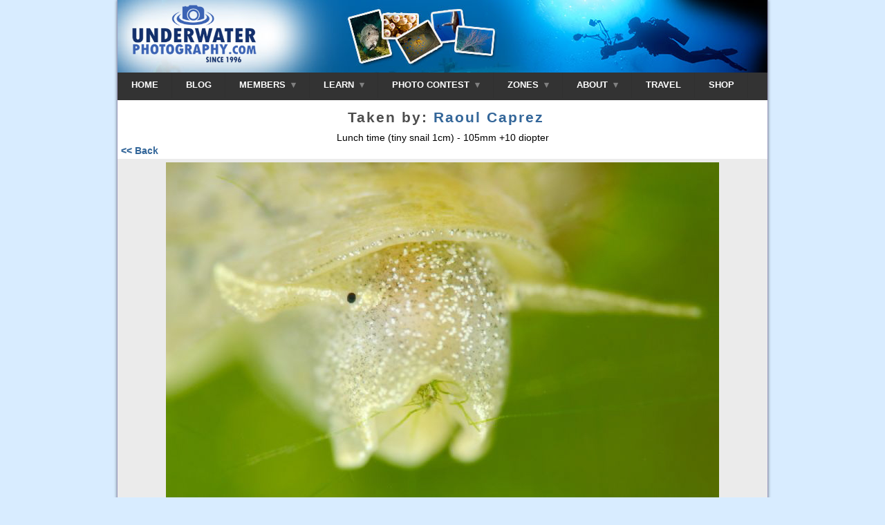

--- FILE ---
content_type: text/plain
request_url: https://www.google-analytics.com/j/collect?v=1&_v=j102&a=221673702&t=pageview&_s=1&dl=http%3A%2F%2Fwww.underwaterphotography.com%2FPhoto-Contest%2Funderwater-photo.aspx%3Fid%3D123912%26ref%3Din&ul=en-us%40posix&dt=Lunch%20time%20(tiny%20snail%201cm)%20-%20105mm%20%2B10%20diopter%20by%20Raoul%20Caprez&sr=1280x720&vp=1280x720&_u=IEBAAAABAAAAACAAI~&jid=192233668&gjid=575715912&cid=334065840.1762620748&tid=UA-1535199-13&_gid=1812381469.1762620748&_r=1&_slc=1&z=1223308658
body_size: -288
content:
2,cG-R3F3L95EZW